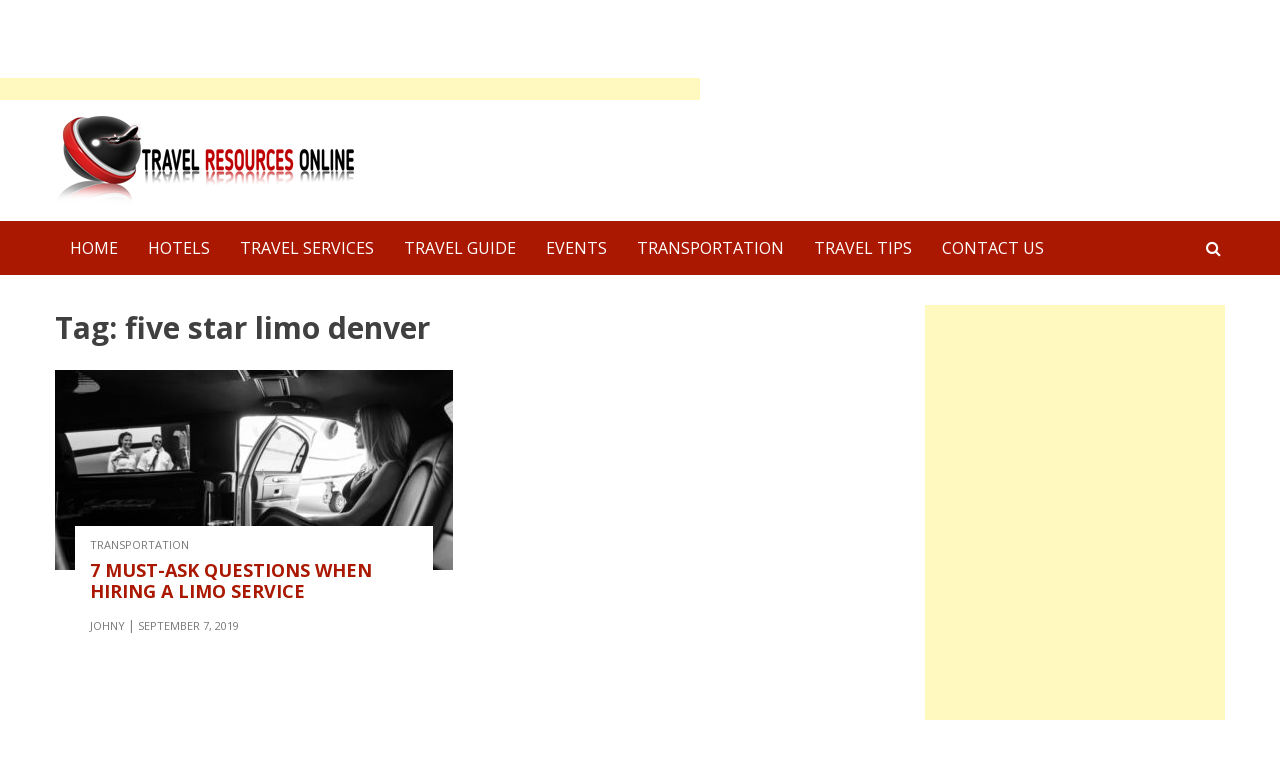

--- FILE ---
content_type: text/html; charset=UTF-8
request_url: https://travelresourcesonline.com/tag/five-star-limo-denver/
body_size: 14542
content:
<!DOCTYPE html>
<html lang="en-US">
<head>
<script async src="//pagead2.googlesyndication.com/pagead/js/adsbygoogle.js"></script>
<script>
  (adsbygoogle = window.adsbygoogle || []).push({
    google_ad_client: "ca-pub-5929615388048326",
    enable_page_level_ads: true
  });
</script>
<meta charset="UTF-8">
<meta name="viewport" content="width=device-width, initial-scale=1">
<link rel="profile" href="https://gmpg.org/xfn/11">
<link rel="pingback" href="https://travelresourcesonline.com/xmlrpc.php">
<meta name='robots' content='index, follow, max-image-preview:large, max-snippet:-1, max-video-preview:-1' />
	<style>img:is([sizes="auto" i], [sizes^="auto," i]) { contain-intrinsic-size: 3000px 1500px }</style>
	
	<!-- This site is optimized with the Yoast SEO plugin v26.7 - https://yoast.com/wordpress/plugins/seo/ -->
	<title>five star limo denver Archives - Travel Resources Online</title>
	<link rel="canonical" href="https://travelresourcesonline.com/tag/five-star-limo-denver/" />
	<meta property="og:locale" content="en_US" />
	<meta property="og:type" content="article" />
	<meta property="og:title" content="five star limo denver Archives - Travel Resources Online" />
	<meta property="og:url" content="https://travelresourcesonline.com/tag/five-star-limo-denver/" />
	<meta property="og:site_name" content="Travel Resources Online" />
	<meta name="twitter:card" content="summary_large_image" />
	<script type="application/ld+json" class="yoast-schema-graph">{"@context":"https://schema.org","@graph":[{"@type":"CollectionPage","@id":"https://travelresourcesonline.com/tag/five-star-limo-denver/","url":"https://travelresourcesonline.com/tag/five-star-limo-denver/","name":"five star limo denver Archives - Travel Resources Online","isPartOf":{"@id":"https://travelresourcesonline.com/#website"},"primaryImageOfPage":{"@id":"https://travelresourcesonline.com/tag/five-star-limo-denver/#primaryimage"},"image":{"@id":"https://travelresourcesonline.com/tag/five-star-limo-denver/#primaryimage"},"thumbnailUrl":"https://travelresourcesonline.com/wp-content/uploads/2019/09/Denver-Limo-Service.jpg","breadcrumb":{"@id":"https://travelresourcesonline.com/tag/five-star-limo-denver/#breadcrumb"},"inLanguage":"en-US"},{"@type":"ImageObject","inLanguage":"en-US","@id":"https://travelresourcesonline.com/tag/five-star-limo-denver/#primaryimage","url":"https://travelresourcesonline.com/wp-content/uploads/2019/09/Denver-Limo-Service.jpg","contentUrl":"https://travelresourcesonline.com/wp-content/uploads/2019/09/Denver-Limo-Service.jpg","width":1024,"height":683},{"@type":"BreadcrumbList","@id":"https://travelresourcesonline.com/tag/five-star-limo-denver/#breadcrumb","itemListElement":[{"@type":"ListItem","position":1,"name":"Home","item":"https://travelresourcesonline.com/"},{"@type":"ListItem","position":2,"name":"five star limo denver"}]},{"@type":"WebSite","@id":"https://travelresourcesonline.com/#website","url":"https://travelresourcesonline.com/","name":"Travel Resources Online","description":"Get Travel Services, Guides &amp; Tips","publisher":{"@id":"https://travelresourcesonline.com/#organization"},"potentialAction":[{"@type":"SearchAction","target":{"@type":"EntryPoint","urlTemplate":"https://travelresourcesonline.com/?s={search_term_string}"},"query-input":{"@type":"PropertyValueSpecification","valueRequired":true,"valueName":"search_term_string"}}],"inLanguage":"en-US"},{"@type":"Organization","@id":"https://travelresourcesonline.com/#organization","name":"Travel Resources Online","url":"https://travelresourcesonline.com/","logo":{"@type":"ImageObject","inLanguage":"en-US","@id":"https://travelresourcesonline.com/#/schema/logo/image/","url":"https://travelresourcesonline.com/wp-content/uploads/2017/11/TravelResourceOnile-Logo-1.png","contentUrl":"https://travelresourcesonline.com/wp-content/uploads/2017/11/TravelResourceOnile-Logo-1.png","width":300,"height":90,"caption":"Travel Resources Online"},"image":{"@id":"https://travelresourcesonline.com/#/schema/logo/image/"}}]}</script>
	<!-- / Yoast SEO plugin. -->


<link rel='dns-prefetch' href='//fonts.googleapis.com' />
<link rel="alternate" type="application/rss+xml" title="Travel Resources Online &raquo; Feed" href="https://travelresourcesonline.com/feed/" />
<link rel="alternate" type="application/rss+xml" title="Travel Resources Online &raquo; Comments Feed" href="https://travelresourcesonline.com/comments/feed/" />
<link rel="alternate" type="application/rss+xml" title="Travel Resources Online &raquo; five star limo denver Tag Feed" href="https://travelresourcesonline.com/tag/five-star-limo-denver/feed/" />
<script type="text/javascript">
/* <![CDATA[ */
window._wpemojiSettings = {"baseUrl":"https:\/\/s.w.org\/images\/core\/emoji\/16.0.1\/72x72\/","ext":".png","svgUrl":"https:\/\/s.w.org\/images\/core\/emoji\/16.0.1\/svg\/","svgExt":".svg","source":{"concatemoji":"https:\/\/travelresourcesonline.com\/wp-includes\/js\/wp-emoji-release.min.js?ver=6.8.3"}};
/*! This file is auto-generated */
!function(s,n){var o,i,e;function c(e){try{var t={supportTests:e,timestamp:(new Date).valueOf()};sessionStorage.setItem(o,JSON.stringify(t))}catch(e){}}function p(e,t,n){e.clearRect(0,0,e.canvas.width,e.canvas.height),e.fillText(t,0,0);var t=new Uint32Array(e.getImageData(0,0,e.canvas.width,e.canvas.height).data),a=(e.clearRect(0,0,e.canvas.width,e.canvas.height),e.fillText(n,0,0),new Uint32Array(e.getImageData(0,0,e.canvas.width,e.canvas.height).data));return t.every(function(e,t){return e===a[t]})}function u(e,t){e.clearRect(0,0,e.canvas.width,e.canvas.height),e.fillText(t,0,0);for(var n=e.getImageData(16,16,1,1),a=0;a<n.data.length;a++)if(0!==n.data[a])return!1;return!0}function f(e,t,n,a){switch(t){case"flag":return n(e,"\ud83c\udff3\ufe0f\u200d\u26a7\ufe0f","\ud83c\udff3\ufe0f\u200b\u26a7\ufe0f")?!1:!n(e,"\ud83c\udde8\ud83c\uddf6","\ud83c\udde8\u200b\ud83c\uddf6")&&!n(e,"\ud83c\udff4\udb40\udc67\udb40\udc62\udb40\udc65\udb40\udc6e\udb40\udc67\udb40\udc7f","\ud83c\udff4\u200b\udb40\udc67\u200b\udb40\udc62\u200b\udb40\udc65\u200b\udb40\udc6e\u200b\udb40\udc67\u200b\udb40\udc7f");case"emoji":return!a(e,"\ud83e\udedf")}return!1}function g(e,t,n,a){var r="undefined"!=typeof WorkerGlobalScope&&self instanceof WorkerGlobalScope?new OffscreenCanvas(300,150):s.createElement("canvas"),o=r.getContext("2d",{willReadFrequently:!0}),i=(o.textBaseline="top",o.font="600 32px Arial",{});return e.forEach(function(e){i[e]=t(o,e,n,a)}),i}function t(e){var t=s.createElement("script");t.src=e,t.defer=!0,s.head.appendChild(t)}"undefined"!=typeof Promise&&(o="wpEmojiSettingsSupports",i=["flag","emoji"],n.supports={everything:!0,everythingExceptFlag:!0},e=new Promise(function(e){s.addEventListener("DOMContentLoaded",e,{once:!0})}),new Promise(function(t){var n=function(){try{var e=JSON.parse(sessionStorage.getItem(o));if("object"==typeof e&&"number"==typeof e.timestamp&&(new Date).valueOf()<e.timestamp+604800&&"object"==typeof e.supportTests)return e.supportTests}catch(e){}return null}();if(!n){if("undefined"!=typeof Worker&&"undefined"!=typeof OffscreenCanvas&&"undefined"!=typeof URL&&URL.createObjectURL&&"undefined"!=typeof Blob)try{var e="postMessage("+g.toString()+"("+[JSON.stringify(i),f.toString(),p.toString(),u.toString()].join(",")+"));",a=new Blob([e],{type:"text/javascript"}),r=new Worker(URL.createObjectURL(a),{name:"wpTestEmojiSupports"});return void(r.onmessage=function(e){c(n=e.data),r.terminate(),t(n)})}catch(e){}c(n=g(i,f,p,u))}t(n)}).then(function(e){for(var t in e)n.supports[t]=e[t],n.supports.everything=n.supports.everything&&n.supports[t],"flag"!==t&&(n.supports.everythingExceptFlag=n.supports.everythingExceptFlag&&n.supports[t]);n.supports.everythingExceptFlag=n.supports.everythingExceptFlag&&!n.supports.flag,n.DOMReady=!1,n.readyCallback=function(){n.DOMReady=!0}}).then(function(){return e}).then(function(){var e;n.supports.everything||(n.readyCallback(),(e=n.source||{}).concatemoji?t(e.concatemoji):e.wpemoji&&e.twemoji&&(t(e.twemoji),t(e.wpemoji)))}))}((window,document),window._wpemojiSettings);
/* ]]> */
</script>
<style id='wp-emoji-styles-inline-css' type='text/css'>

	img.wp-smiley, img.emoji {
		display: inline !important;
		border: none !important;
		box-shadow: none !important;
		height: 1em !important;
		width: 1em !important;
		margin: 0 0.07em !important;
		vertical-align: -0.1em !important;
		background: none !important;
		padding: 0 !important;
	}
</style>
<link rel='stylesheet' id='wp-block-library-css' href='https://travelresourcesonline.com/wp-includes/css/dist/block-library/style.min.css?ver=6.8.3' type='text/css' media='all' />
<style id='classic-theme-styles-inline-css' type='text/css'>
/*! This file is auto-generated */
.wp-block-button__link{color:#fff;background-color:#32373c;border-radius:9999px;box-shadow:none;text-decoration:none;padding:calc(.667em + 2px) calc(1.333em + 2px);font-size:1.125em}.wp-block-file__button{background:#32373c;color:#fff;text-decoration:none}
</style>
<style id='global-styles-inline-css' type='text/css'>
:root{--wp--preset--aspect-ratio--square: 1;--wp--preset--aspect-ratio--4-3: 4/3;--wp--preset--aspect-ratio--3-4: 3/4;--wp--preset--aspect-ratio--3-2: 3/2;--wp--preset--aspect-ratio--2-3: 2/3;--wp--preset--aspect-ratio--16-9: 16/9;--wp--preset--aspect-ratio--9-16: 9/16;--wp--preset--color--black: #000000;--wp--preset--color--cyan-bluish-gray: #abb8c3;--wp--preset--color--white: #ffffff;--wp--preset--color--pale-pink: #f78da7;--wp--preset--color--vivid-red: #cf2e2e;--wp--preset--color--luminous-vivid-orange: #ff6900;--wp--preset--color--luminous-vivid-amber: #fcb900;--wp--preset--color--light-green-cyan: #7bdcb5;--wp--preset--color--vivid-green-cyan: #00d084;--wp--preset--color--pale-cyan-blue: #8ed1fc;--wp--preset--color--vivid-cyan-blue: #0693e3;--wp--preset--color--vivid-purple: #9b51e0;--wp--preset--gradient--vivid-cyan-blue-to-vivid-purple: linear-gradient(135deg,rgba(6,147,227,1) 0%,rgb(155,81,224) 100%);--wp--preset--gradient--light-green-cyan-to-vivid-green-cyan: linear-gradient(135deg,rgb(122,220,180) 0%,rgb(0,208,130) 100%);--wp--preset--gradient--luminous-vivid-amber-to-luminous-vivid-orange: linear-gradient(135deg,rgba(252,185,0,1) 0%,rgba(255,105,0,1) 100%);--wp--preset--gradient--luminous-vivid-orange-to-vivid-red: linear-gradient(135deg,rgba(255,105,0,1) 0%,rgb(207,46,46) 100%);--wp--preset--gradient--very-light-gray-to-cyan-bluish-gray: linear-gradient(135deg,rgb(238,238,238) 0%,rgb(169,184,195) 100%);--wp--preset--gradient--cool-to-warm-spectrum: linear-gradient(135deg,rgb(74,234,220) 0%,rgb(151,120,209) 20%,rgb(207,42,186) 40%,rgb(238,44,130) 60%,rgb(251,105,98) 80%,rgb(254,248,76) 100%);--wp--preset--gradient--blush-light-purple: linear-gradient(135deg,rgb(255,206,236) 0%,rgb(152,150,240) 100%);--wp--preset--gradient--blush-bordeaux: linear-gradient(135deg,rgb(254,205,165) 0%,rgb(254,45,45) 50%,rgb(107,0,62) 100%);--wp--preset--gradient--luminous-dusk: linear-gradient(135deg,rgb(255,203,112) 0%,rgb(199,81,192) 50%,rgb(65,88,208) 100%);--wp--preset--gradient--pale-ocean: linear-gradient(135deg,rgb(255,245,203) 0%,rgb(182,227,212) 50%,rgb(51,167,181) 100%);--wp--preset--gradient--electric-grass: linear-gradient(135deg,rgb(202,248,128) 0%,rgb(113,206,126) 100%);--wp--preset--gradient--midnight: linear-gradient(135deg,rgb(2,3,129) 0%,rgb(40,116,252) 100%);--wp--preset--font-size--small: 13px;--wp--preset--font-size--medium: 20px;--wp--preset--font-size--large: 36px;--wp--preset--font-size--x-large: 42px;--wp--preset--spacing--20: 0.44rem;--wp--preset--spacing--30: 0.67rem;--wp--preset--spacing--40: 1rem;--wp--preset--spacing--50: 1.5rem;--wp--preset--spacing--60: 2.25rem;--wp--preset--spacing--70: 3.38rem;--wp--preset--spacing--80: 5.06rem;--wp--preset--shadow--natural: 6px 6px 9px rgba(0, 0, 0, 0.2);--wp--preset--shadow--deep: 12px 12px 50px rgba(0, 0, 0, 0.4);--wp--preset--shadow--sharp: 6px 6px 0px rgba(0, 0, 0, 0.2);--wp--preset--shadow--outlined: 6px 6px 0px -3px rgba(255, 255, 255, 1), 6px 6px rgba(0, 0, 0, 1);--wp--preset--shadow--crisp: 6px 6px 0px rgba(0, 0, 0, 1);}:where(.is-layout-flex){gap: 0.5em;}:where(.is-layout-grid){gap: 0.5em;}body .is-layout-flex{display: flex;}.is-layout-flex{flex-wrap: wrap;align-items: center;}.is-layout-flex > :is(*, div){margin: 0;}body .is-layout-grid{display: grid;}.is-layout-grid > :is(*, div){margin: 0;}:where(.wp-block-columns.is-layout-flex){gap: 2em;}:where(.wp-block-columns.is-layout-grid){gap: 2em;}:where(.wp-block-post-template.is-layout-flex){gap: 1.25em;}:where(.wp-block-post-template.is-layout-grid){gap: 1.25em;}.has-black-color{color: var(--wp--preset--color--black) !important;}.has-cyan-bluish-gray-color{color: var(--wp--preset--color--cyan-bluish-gray) !important;}.has-white-color{color: var(--wp--preset--color--white) !important;}.has-pale-pink-color{color: var(--wp--preset--color--pale-pink) !important;}.has-vivid-red-color{color: var(--wp--preset--color--vivid-red) !important;}.has-luminous-vivid-orange-color{color: var(--wp--preset--color--luminous-vivid-orange) !important;}.has-luminous-vivid-amber-color{color: var(--wp--preset--color--luminous-vivid-amber) !important;}.has-light-green-cyan-color{color: var(--wp--preset--color--light-green-cyan) !important;}.has-vivid-green-cyan-color{color: var(--wp--preset--color--vivid-green-cyan) !important;}.has-pale-cyan-blue-color{color: var(--wp--preset--color--pale-cyan-blue) !important;}.has-vivid-cyan-blue-color{color: var(--wp--preset--color--vivid-cyan-blue) !important;}.has-vivid-purple-color{color: var(--wp--preset--color--vivid-purple) !important;}.has-black-background-color{background-color: var(--wp--preset--color--black) !important;}.has-cyan-bluish-gray-background-color{background-color: var(--wp--preset--color--cyan-bluish-gray) !important;}.has-white-background-color{background-color: var(--wp--preset--color--white) !important;}.has-pale-pink-background-color{background-color: var(--wp--preset--color--pale-pink) !important;}.has-vivid-red-background-color{background-color: var(--wp--preset--color--vivid-red) !important;}.has-luminous-vivid-orange-background-color{background-color: var(--wp--preset--color--luminous-vivid-orange) !important;}.has-luminous-vivid-amber-background-color{background-color: var(--wp--preset--color--luminous-vivid-amber) !important;}.has-light-green-cyan-background-color{background-color: var(--wp--preset--color--light-green-cyan) !important;}.has-vivid-green-cyan-background-color{background-color: var(--wp--preset--color--vivid-green-cyan) !important;}.has-pale-cyan-blue-background-color{background-color: var(--wp--preset--color--pale-cyan-blue) !important;}.has-vivid-cyan-blue-background-color{background-color: var(--wp--preset--color--vivid-cyan-blue) !important;}.has-vivid-purple-background-color{background-color: var(--wp--preset--color--vivid-purple) !important;}.has-black-border-color{border-color: var(--wp--preset--color--black) !important;}.has-cyan-bluish-gray-border-color{border-color: var(--wp--preset--color--cyan-bluish-gray) !important;}.has-white-border-color{border-color: var(--wp--preset--color--white) !important;}.has-pale-pink-border-color{border-color: var(--wp--preset--color--pale-pink) !important;}.has-vivid-red-border-color{border-color: var(--wp--preset--color--vivid-red) !important;}.has-luminous-vivid-orange-border-color{border-color: var(--wp--preset--color--luminous-vivid-orange) !important;}.has-luminous-vivid-amber-border-color{border-color: var(--wp--preset--color--luminous-vivid-amber) !important;}.has-light-green-cyan-border-color{border-color: var(--wp--preset--color--light-green-cyan) !important;}.has-vivid-green-cyan-border-color{border-color: var(--wp--preset--color--vivid-green-cyan) !important;}.has-pale-cyan-blue-border-color{border-color: var(--wp--preset--color--pale-cyan-blue) !important;}.has-vivid-cyan-blue-border-color{border-color: var(--wp--preset--color--vivid-cyan-blue) !important;}.has-vivid-purple-border-color{border-color: var(--wp--preset--color--vivid-purple) !important;}.has-vivid-cyan-blue-to-vivid-purple-gradient-background{background: var(--wp--preset--gradient--vivid-cyan-blue-to-vivid-purple) !important;}.has-light-green-cyan-to-vivid-green-cyan-gradient-background{background: var(--wp--preset--gradient--light-green-cyan-to-vivid-green-cyan) !important;}.has-luminous-vivid-amber-to-luminous-vivid-orange-gradient-background{background: var(--wp--preset--gradient--luminous-vivid-amber-to-luminous-vivid-orange) !important;}.has-luminous-vivid-orange-to-vivid-red-gradient-background{background: var(--wp--preset--gradient--luminous-vivid-orange-to-vivid-red) !important;}.has-very-light-gray-to-cyan-bluish-gray-gradient-background{background: var(--wp--preset--gradient--very-light-gray-to-cyan-bluish-gray) !important;}.has-cool-to-warm-spectrum-gradient-background{background: var(--wp--preset--gradient--cool-to-warm-spectrum) !important;}.has-blush-light-purple-gradient-background{background: var(--wp--preset--gradient--blush-light-purple) !important;}.has-blush-bordeaux-gradient-background{background: var(--wp--preset--gradient--blush-bordeaux) !important;}.has-luminous-dusk-gradient-background{background: var(--wp--preset--gradient--luminous-dusk) !important;}.has-pale-ocean-gradient-background{background: var(--wp--preset--gradient--pale-ocean) !important;}.has-electric-grass-gradient-background{background: var(--wp--preset--gradient--electric-grass) !important;}.has-midnight-gradient-background{background: var(--wp--preset--gradient--midnight) !important;}.has-small-font-size{font-size: var(--wp--preset--font-size--small) !important;}.has-medium-font-size{font-size: var(--wp--preset--font-size--medium) !important;}.has-large-font-size{font-size: var(--wp--preset--font-size--large) !important;}.has-x-large-font-size{font-size: var(--wp--preset--font-size--x-large) !important;}
:where(.wp-block-post-template.is-layout-flex){gap: 1.25em;}:where(.wp-block-post-template.is-layout-grid){gap: 1.25em;}
:where(.wp-block-columns.is-layout-flex){gap: 2em;}:where(.wp-block-columns.is-layout-grid){gap: 2em;}
:root :where(.wp-block-pullquote){font-size: 1.5em;line-height: 1.6;}
</style>
<link rel='stylesheet' id='pingraphy-google-font-style-css' href='//fonts.googleapis.com/css?family=Open+Sans%3A400%2C300%2C700%2C600%2C400italic%2C700italic&#038;ver=6.8.3' type='text/css' media='all' />
<link rel='stylesheet' id='font-awesome-css' href='https://travelresourcesonline.com/wp-content/themes/viralblog-lite/css/font-awesome.min.css?ver=6.8.3' type='text/css' media='all' />
<link rel='stylesheet' id='viralblog-lite-style-css' href='https://travelresourcesonline.com/wp-content/themes/viralblog-lite/style.css?ver=6.8.3' type='text/css' media='all' />
<style id='akismet-widget-style-inline-css' type='text/css'>

			.a-stats {
				--akismet-color-mid-green: #357b49;
				--akismet-color-white: #fff;
				--akismet-color-light-grey: #f6f7f7;

				max-width: 350px;
				width: auto;
			}

			.a-stats * {
				all: unset;
				box-sizing: border-box;
			}

			.a-stats strong {
				font-weight: 600;
			}

			.a-stats a.a-stats__link,
			.a-stats a.a-stats__link:visited,
			.a-stats a.a-stats__link:active {
				background: var(--akismet-color-mid-green);
				border: none;
				box-shadow: none;
				border-radius: 8px;
				color: var(--akismet-color-white);
				cursor: pointer;
				display: block;
				font-family: -apple-system, BlinkMacSystemFont, 'Segoe UI', 'Roboto', 'Oxygen-Sans', 'Ubuntu', 'Cantarell', 'Helvetica Neue', sans-serif;
				font-weight: 500;
				padding: 12px;
				text-align: center;
				text-decoration: none;
				transition: all 0.2s ease;
			}

			/* Extra specificity to deal with TwentyTwentyOne focus style */
			.widget .a-stats a.a-stats__link:focus {
				background: var(--akismet-color-mid-green);
				color: var(--akismet-color-white);
				text-decoration: none;
			}

			.a-stats a.a-stats__link:hover {
				filter: brightness(110%);
				box-shadow: 0 4px 12px rgba(0, 0, 0, 0.06), 0 0 2px rgba(0, 0, 0, 0.16);
			}

			.a-stats .count {
				color: var(--akismet-color-white);
				display: block;
				font-size: 1.5em;
				line-height: 1.4;
				padding: 0 13px;
				white-space: nowrap;
			}
		
</style>
<script type="text/javascript" src="https://travelresourcesonline.com/wp-includes/js/jquery/jquery.min.js?ver=3.7.1" id="jquery-core-js"></script>
<script type="text/javascript" src="https://travelresourcesonline.com/wp-includes/js/jquery/jquery-migrate.min.js?ver=3.4.1" id="jquery-migrate-js"></script>
<script type="text/javascript" id="jquery-js-after">
/* <![CDATA[ */
jQuery(document).ready(function() {
	jQuery(".3ce04253ea6190cce0a44f6a72894bf8").click(function() {
		jQuery.post(
			"https://travelresourcesonline.com/wp-admin/admin-ajax.php", {
				"action": "quick_adsense_onpost_ad_click",
				"quick_adsense_onpost_ad_index": jQuery(this).attr("data-index"),
				"quick_adsense_nonce": "59f86ddf95",
			}, function(response) { }
		);
	});
});
/* ]]> */
</script>
<script type="text/javascript" src="https://travelresourcesonline.com/wp-content/themes/viralblog-lite/js/skip-link-focus-fix.js?ver=1" id="viralblog-lite-skip-link-focus-fix-js"></script>
<link rel="https://api.w.org/" href="https://travelresourcesonline.com/wp-json/" /><link rel="alternate" title="JSON" type="application/json" href="https://travelresourcesonline.com/wp-json/wp/v2/tags/284" /><link rel="EditURI" type="application/rsd+xml" title="RSD" href="https://travelresourcesonline.com/xmlrpc.php?rsd" />
<meta name="generator" content="WordPress 6.8.3" />
<script data-ad-client="ca-pub-4291463155675874" async src="https://pagead2.googlesyndication.com/pagead/js/adsbygoogle.js"></script><script async src="https://pagead2.googlesyndication.com/pagead/js/adsbygoogle.js"></script>
<!-- new add edu -->
<ins class="adsbygoogle" style="width:700px;height:95px" data-ad-client="ca-pub-4291463155675874" data-ad-slot="2390624737"></ins>
<script>
     (adsbygoogle = window.adsbygoogle || []).push({});
</script><style type="text/css">.recentcomments a{display:inline !important;padding:0 !important;margin:0 !important;}</style><link rel="icon" href="https://travelresourcesonline.com/wp-content/uploads/2017/11/cropped-Travel-Resources-Online-icon-32x32.png" sizes="32x32" />
<link rel="icon" href="https://travelresourcesonline.com/wp-content/uploads/2017/11/cropped-Travel-Resources-Online-icon-192x192.png" sizes="192x192" />
<link rel="apple-touch-icon" href="https://travelresourcesonline.com/wp-content/uploads/2017/11/cropped-Travel-Resources-Online-icon-180x180.png" />
<meta name="msapplication-TileImage" content="https://travelresourcesonline.com/wp-content/uploads/2017/11/cropped-Travel-Resources-Online-icon-270x270.png" />
</head>


<body class="archive tag tag-five-star-limo-denver tag-284 wp-custom-logo wp-theme-viralblog-lite" itemscope="itemscope" itemtype="http://schema.org/WebPage">

<div id="page" class="hfeed site">
	<a class="skip-link screen-reader-text" href="#content">Skip to content</a>

	<header id="masthead" class="site-header" role="banner" itemscope="itemscope" itemtype="http://schema.org/WPHeader" role="banner">
		
		
		<div class="header-inner">
			<div class="inner clearfix">
				<div class="site-branding">
					<div class="logo">
													
									<h2 class="site-title logo" itemprop="headline">
						<a href="https://travelresourcesonline.com/" class="custom-logo-link" rel="home"><img width="300" height="90" src="https://travelresourcesonline.com/wp-content/uploads/2017/11/TravelResourceOnile-Logo-1.png" class="custom-logo" alt="Travel Resources Online" decoding="async" /></a>					</h2>
														</div>
				</div><!-- .site-branding -->
											</div>
			<div  class="menu-wraper">
				
				<div class="main-nav">
					<div class="inner clearfix">
						<a class="mobile-only toggle-mobile-menu" href="#" title="Main Navigation"><i class="fa fa-bars"></i></a>
						<nav id="site-navigation" class="main-navigation" role="navigation" itemscope="itemscope" itemtype="http://schema.org/SiteNavigationElement">
							<ul id="menu-main-menu" class="menu clearfix"><li id="menu-item-32" class="menu-item menu-item-type-custom menu-item-object-custom menu-item-home menu-item-32"><a href="http://travelresourcesonline.com/">Home</a></li>
<li id="menu-item-75" class="menu-item menu-item-type-taxonomy menu-item-object-category menu-item-75"><a href="https://travelresourcesonline.com/category/hotels/">Hotels</a></li>
<li id="menu-item-76" class="menu-item menu-item-type-taxonomy menu-item-object-category menu-item-76"><a href="https://travelresourcesonline.com/category/travel-services/">Travel Services</a></li>
<li id="menu-item-77" class="menu-item menu-item-type-taxonomy menu-item-object-category menu-item-77"><a href="https://travelresourcesonline.com/category/travel-guide/">Travel Guide</a></li>
<li id="menu-item-78" class="menu-item menu-item-type-taxonomy menu-item-object-category menu-item-78"><a href="https://travelresourcesonline.com/category/events/">Events</a></li>
<li id="menu-item-79" class="menu-item menu-item-type-taxonomy menu-item-object-category menu-item-79"><a href="https://travelresourcesonline.com/category/transportation/">Transportation</a></li>
<li id="menu-item-80" class="menu-item menu-item-type-taxonomy menu-item-object-category menu-item-80"><a href="https://travelresourcesonline.com/category/travel-tips/">Travel Tips</a></li>
<li id="menu-item-95" class="menu-item menu-item-type-post_type menu-item-object-page menu-item-95"><a href="https://travelresourcesonline.com/contact-us/">Contact Us</a></li>
</ul>						</nav><!-- #site-navigation -->
						
						<span class="btn-search"><i class="fa fa-search">&nbsp;</i></span>
						
					</div>
				</div>
				
				<div class="search-wraper">
					<div class="inner clearfix">
						<div class="search-box cleafix">
							<form role="search" method="get" class="search-form" action="https://travelresourcesonline.com/">
				<label>
					<span class="screen-reader-text">Search for:</span>
					<input type="search" class="search-field" placeholder="Search &hellip;" value="" name="s" />
				</label>
				<input type="submit" class="search-submit" value="Search" />
			</form>						</div>
					</div>
				</div>
				
			</div>
			<div id="catcher"></div>
		</div>
	</header><!-- #masthead -->
	
		<div id="content" class="site-content sidebar-right">
		<div class="inner clearfix grid-style">


	<div id="primary" class="content-area">
		<main id="main" class="site-main" role="main">
			
						<header class="page-header">
				<h1 class="page-title">Tag: <span>five star limo denver</span></h1>			</header><!-- .page-header -->
			<div class="post-container clearfix">
								
					<article id="post-343" class="post-item-grid clearfix post-343 post type-post status-publish format-standard has-post-thumbnail hentry category-transportation tag-303-limo-denver tag-best-limo-service-in-denver tag-denver-limo-service-co tag-denver-limousine-company-llc tag-eagle-limousine-denver tag-five-star-limo-denver tag-hummer-limo-denver tag-limo-rental-denver tag-limo-renting tag-limo-service-near-me tag-limo-service-westminster-co tag-limo-services-aurora-co tag-limousine-services tag-pink-limo-denver tag-red-rocks-limo tag-sunset-limo tag-sunset-limousines-denver tag-top-rated-limo-service-denver tag-wedding-limos-denver" itemscope="itemscope" itemtype="http://schema.org/BlogPosting" itemprop="blogPost">
	<div class="thumbnail">
		<a href="https://travelresourcesonline.com/7-must-ask-questions-when-hiring-a-limo-service/" rel="bookmark">
					<img width="398" height="200" src="https://travelresourcesonline.com/wp-content/uploads/2019/09/Denver-Limo-Service-398x200.jpg" class="attachment-viralblog-lite-grid-thumbnails size-viralblog-lite-grid-thumbnails wp-post-image" alt="" decoding="async" fetchpriority="high" />				</a>
	</div>
	<header class="entry-header">
		
					<div class="entry-meta-cat"><span class="cat-links"><a href="https://travelresourcesonline.com/category/transportation/" rel="category tag">Transportation</a>&nbsp;</span></div><!-- .entry-meta -->				
		<h2 class="entry-title" itemprop="headline"><a href="https://travelresourcesonline.com/7-must-ask-questions-when-hiring-a-limo-service/" rel="bookmark">7 MUST-ASK QUESTIONS WHEN HIRING A LIMO SERVICE</a></h2>
		
					<div class="entry-meta"><div class="bio-avatar hide"><img alt='' src='https://secure.gravatar.com/avatar/9c06034889260cdeb0cde429201573283080b241a297a71261cfa46860b7b949?s=50&#038;d=mm&#038;r=g' srcset='https://secure.gravatar.com/avatar/9c06034889260cdeb0cde429201573283080b241a297a71261cfa46860b7b949?s=100&#038;d=mm&#038;r=g 2x' class='avatar avatar-50 photo' height='50' width='50' decoding='async'/></div><div class="meta-wrap"><span class="byline"><span class="hide">By&nbsp;</span><span class="author vcard" itemprop="name"><a itemscope="itemscope" itemtype="http://schema.org/Person" itemprop="author" class="url fn n" href="https://travelresourcesonline.com/author/johny/">Johny</a></span></span><span class="posted-on"> <span class="hide">On&nbsp;</span><a href="https://travelresourcesonline.com/7-must-ask-questions-when-hiring-a-limo-service/" rel="bookmark"><time class="meta entry-date published updated" datetime="2019-09-07T10:34:15+00:00" itemprop="datePublished">September 7, 2019</time></a></span></div></div><!-- .entry-meta -->			</header><!-- .entry-header -->
</article><!-- #post-## -->

							</div>
			
						
		</main><!-- #main -->
	</div><!-- #primary -->


<div id="secondary" class="widget-area sright" role="complementary" itemtype="http://schema.org/WPSideBar" itemscope="itemscope">
		<aside id="custom_html-2" class="widget_text widget widget_custom_html"><div class="textwidget custom-html-widget"><script async src="https://pagead2.googlesyndication.com/pagead/js/adsbygoogle.js"></script>
<!-- responsive sidebar -->
<ins class="adsbygoogle"
     style="display:block"
     data-ad-client="ca-pub-4291463155675874"
     data-ad-slot="2007481354"
     data-ad-format="auto"
     data-full-width-responsive="true"></ins>
<script>
     (adsbygoogle = window.adsbygoogle || []).push({});
</script></div></aside><aside id="calendar-3" class="widget widget_calendar"><h2 class="widget-title">Calender</h2><div id="calendar_wrap" class="calendar_wrap"><table id="wp-calendar" class="wp-calendar-table">
	<caption>January 2026</caption>
	<thead>
	<tr>
		<th scope="col" aria-label="Monday">M</th>
		<th scope="col" aria-label="Tuesday">T</th>
		<th scope="col" aria-label="Wednesday">W</th>
		<th scope="col" aria-label="Thursday">T</th>
		<th scope="col" aria-label="Friday">F</th>
		<th scope="col" aria-label="Saturday">S</th>
		<th scope="col" aria-label="Sunday">S</th>
	</tr>
	</thead>
	<tbody>
	<tr>
		<td colspan="3" class="pad">&nbsp;</td><td><a href="https://travelresourcesonline.com/2026/01/01/" aria-label="Posts published on January 1, 2026">1</a></td><td>2</td><td><a href="https://travelresourcesonline.com/2026/01/03/" aria-label="Posts published on January 3, 2026">3</a></td><td><a href="https://travelresourcesonline.com/2026/01/04/" aria-label="Posts published on January 4, 2026">4</a></td>
	</tr>
	<tr>
		<td>5</td><td><a href="https://travelresourcesonline.com/2026/01/06/" aria-label="Posts published on January 6, 2026">6</a></td><td><a href="https://travelresourcesonline.com/2026/01/07/" aria-label="Posts published on January 7, 2026">7</a></td><td><a href="https://travelresourcesonline.com/2026/01/08/" aria-label="Posts published on January 8, 2026">8</a></td><td>9</td><td><a href="https://travelresourcesonline.com/2026/01/10/" aria-label="Posts published on January 10, 2026">10</a></td><td><a href="https://travelresourcesonline.com/2026/01/11/" aria-label="Posts published on January 11, 2026">11</a></td>
	</tr>
	<tr>
		<td><a href="https://travelresourcesonline.com/2026/01/12/" aria-label="Posts published on January 12, 2026">12</a></td><td><a href="https://travelresourcesonline.com/2026/01/13/" aria-label="Posts published on January 13, 2026">13</a></td><td><a href="https://travelresourcesonline.com/2026/01/14/" aria-label="Posts published on January 14, 2026">14</a></td><td><a href="https://travelresourcesonline.com/2026/01/15/" aria-label="Posts published on January 15, 2026">15</a></td><td>16</td><td id="today"><a href="https://travelresourcesonline.com/2026/01/17/" aria-label="Posts published on January 17, 2026">17</a></td><td>18</td>
	</tr>
	<tr>
		<td>19</td><td>20</td><td>21</td><td>22</td><td>23</td><td>24</td><td>25</td>
	</tr>
	<tr>
		<td>26</td><td>27</td><td>28</td><td>29</td><td>30</td><td>31</td>
		<td class="pad" colspan="1">&nbsp;</td>
	</tr>
	</tbody>
	</table><nav aria-label="Previous and next months" class="wp-calendar-nav">
		<span class="wp-calendar-nav-prev"><a href="https://travelresourcesonline.com/2025/12/">&laquo; Dec</a></span>
		<span class="pad">&nbsp;</span>
		<span class="wp-calendar-nav-next">&nbsp;</span>
	</nav></div></aside>
		<aside id="recent-posts-2" class="widget widget_recent_entries">
		<h2 class="widget-title">Recent Posts</h2>
		<ul>
											<li>
					<a href="https://travelresourcesonline.com/slot-machines-from-simple-reels-to-digital-entertainment/">Slot Machines: From Simple Reels to Digital Entertainment</a>
									</li>
											<li>
					<a href="https://travelresourcesonline.com/slot-games-the-thrilling-world-of-spinning-reels-2/">Slot Games: The Thrilling World of Spinning Reels</a>
									</li>
											<li>
					<a href="https://travelresourcesonline.com/slot-games-a-journey-through-chance-technology-and-entertainment/">Slot Games: A Journey Through Chance, Technology, and Entertainment</a>
									</li>
											<li>
					<a href="https://travelresourcesonline.com/the-enduring-appeal-of-slot-games-in-the-digital-age/">The Enduring Appeal of Slot Games in the Digital Age</a>
									</li>
											<li>
					<a href="https://travelresourcesonline.com/slot-games-the-thrill-of-chance-and-innovation/">Slot Games: The Thrill of Chance and Innovation</a>
									</li>
					</ul>

		</aside><aside id="text-5" class="widget widget_text"><h2 class="widget-title">About Us</h2>			<div class="textwidget"><p><span style="font-weight: 400;">It is not possible for everyone to travel to go on vacations because it is not possible for everyone to afford travelling at expensive places. People also have to get room where they are enjoying their vacations and people have to pay much money when they need hotel at the moment. Sometime rooms are not available so people have to face more problems. So people who didn’t want to face these types of difficulties have to contact us. We provide very competitive pricing packages to our customers. </span></p>
</div>
		</aside><aside id="block-2" class="widget widget_block"><a href="https://www.knewwhen.com/">Live Draw Singapore Pools</a>
<br><a href="https://amcberkshire.org/">slot online</a>
<br><a href="https://stucoston.com/">kapuas88</a>
<br><a href="https://baccarat8888.com/">บาคาร่า</a>
<br><a href="https://biconet.bet/">แทงบอล</a>
<br><a href="http://vincentlauzon.com/">Paito Warna Hk</a>
<br><a href="https://coursework.uma.ac.id">coursework</a>
<br><a href="https://chujie.co/">Pttogel</a>
<br><a href="https://www.myswilly.com/">KELUARAN HK</a>
<br><a href="https://modafiniltablet.com/">Link Akun Pro</a>
<br><a href="http://zebi.io/">Ole777</a>
<br><a href="https://www.blackmountainchocolate.com/">slot gacor</a>
<br><a href="https://assetdata.land/">House</a>
<br><a href="https://www.jtaer.com/">slot gacor</a> 
<br><a href="https://www.blackstoneva.com">slot</a>  

<br>	<a href="https://covercompared.com/">slot gacor hari ini</a>
<br><a href="https://www.dzvid.com">Togel Oregon</a>
<br><a href="https://nashvilletnstore.com/">TOTO88</a>
<br>	<a href="https://www.roeblingtearoom.com/">togel 178</a>
<br>	<a href="https://www.pritchardautos.com/">IDN Poker</a>
<br><a href="https://winwin838max.org/">winwin838</a>
<br><a href="https://spenceronthego.com/">Toto88</a>
<br><a href="http://188.166.166.240/">mpo1221</a>
<br><a href="https://markpointe.com/">Daerahslot</a>
<br><a href="http://159.203.17.11/">7meter</a>
<br><a href="https://128.199.123.29/">kapuas88</a>
<br><a href="https://130.51.20.46">petirtoto</a>
<br><a href="https://megashart.com/betforward/">بتفوروارد</a>
<br><a href="https://suncoastautomation.com/">slot bonus</a>
<br><a href="https://130.51.21.28/">dprtoto</a>
<br><a href="https://107.152.44.214/">via4d</a>
<br>	<a href="https://167.99.200.102/">situs judi slot</a>
<br>	<a href="https://oscarfish.com/">link slot gacor</a>
<br><a href="https://152.42.160.29/">Rtp NENG4D</a>
<br>	<a href="https://www.outsapop.com/">situs togel online terpercaya</a>
<br><a href="https://www.recovermac.org">gudang138 login</a>
<br><br><a href="https://jdih.tubankab.go.id/assets/tiktok88-login/">Slot Tiktok88</a>
<br>	<a href="https://proalumno.es">academia oposiciones guardia civil</a>
<br><a href="https://152.42.160.169/">Daftar Sis4D</a>
<br><a href="https://178.128.21.0/">slot bet</a>
<br><a href="https://www.ajefrance.com/">sis4d togel</a>

<br><a href="https://159.65.3.1">kemonbet</a>
<br><a href="https://vacuumflowers.com/">Kangtoto login</a>
<br><a href="https://suda-thai.com/">toto88</a>
<br><a href="http://162.215.253.130/">bro138</a>
<br><a href="http://www.bingxfarsi.com">Buy big</a>
<br><a href="https://www.pogo88.com/">https://www.pogo88.com/</a>
<br><a href="https://monogate.shop/">teratai888</a>
<br>	<a href="https://www.royalgrandsharm.com/">situs naik138</a>	<br><a href="https://www.prayersfortheassassin.com/">NENG4D</a>	<br><a href="https://mixotekno.id/">Sis4d Login</a>
<br><a href="https://www.sultaniconwin1.com/">situs slot gacor</a>	<br><a href="https://ncoretech.com/">TotoSlot</a>	<br><a href="http://www.majesticea.com">forex robot</a>	<br><a href="http://www.pivlex.com">forex robot</a>	<br><a href="http://www.trendonex.com">forex robot</a>
<br><a href="https://www.prayersfortheassassin.com/">NENG4D SLOT</a>
<br><a href="https://rtpkantorbola2.lol/">kantor bola</a>	<br><a href="https://travelboat.net/">slot terbaik terpercaya</a>	<br><a href="https://pblpro.com/">Slot Gacor Hari Ini</a>
<br>	<a href="https://maxcareer.id/">daftar neng4d</a>	<br><a href="https://nooshlondon.com/">Slot Dana</a>	<br><a href="http://www.pivozon.com">forex robot</a>	<br><a href="http://www.litepips.com">forex robot</a>
<br><a href="https://www.prayersfortheassassin.com/">NENG4D</a>	<br><a href="https://www.stateranews.com/">slot online</a>
<br>	<a href="https://yourtravelspark.com">situs judi slot thailand terpercaya</a>	<br><a href="https://hospitality-helps.org/">Toto88</a>
<br><a href="https://webqg.com/">Slot Online</a>
<br><a href="https://elclubmascotas.com/">slot gacor</a>
<br>	<a href="https://worklightpro.com/">Slot Deposit Indosat</a>	<br><a href="https://130.51.23.154/">SLOT GACOR</a>
<br>	<a href="https://messipoker.com/">login dingdong togel</a>	<br><a href="https://suitablerishta.com/">tisu4d login</a>
<br>	<a href="https://128.199.183.42/">kangbet daftar</a>	<br><a href="https://alejandrocacheiro.com/">bonus new member</a>	<br>	<a href="https://mpo888aa.com/">mpo888aa.com</a>	<br><a href="https://tubidy.com/search.php?q=top_videos&si=12&sig=1">online slot</a>
<br><a href="https://eweekmedia.com/">Togel Online</a>	<br><a href="https://endlessrealms.org/">epictoto login</a>
<br><a href="https://www.allembrace.com/">lumi777</a>
<br>	<a href="https://www.fidelnadal.net/">slot gacor</a>	<br><a href="http://95.169.192.206/">dewatogel</a>
<br>	<a href="https://countyfareny.com/">slot 777 login</a>
<br>	<a href="https://clinicalopezquevedo.es">Carillas de composite en las palmas</a>
<br>	<a href="https://landam.com/">Luxury 111</a>
<br>	<a href="https://mambawinvip.com">mambawin</a>	<br>	<a href="https://ailet.com/es/retail-platform/enabling-planogram-compliance/">cumplimiento del planograma</a>
<br>	<a href="https://slatermoffat.com/">daftar perak777</a>
<br>	<a href="https://thecommonchick.com">login raja1000</a>	<br>	<a href="https://www.throughgoodcoffee.com/">situs dewa1000</a>
<br><a href="https://159.203.44.8/dewatogel/">dewatogel</a>
<br>	<a href="https://45.153.184.78/">judi online</a>
<br>	<a href="https://merchantservicescashadvance.com/">mpo888 slot</a>
<br><a href="https://artemperature.com/">link indoslot88</a>	<br>	<a href="https://ailet.com/es/retail-platform/">plataforma de ejecución en retail</a>
<br>	<a href="https://www.austinbriggs.com/">situs slot gacor</a>	<br>	<a href="https://www.hutchamericanbistro.com/">slot gacor hari ini</a>
<br><a href="http://164.92.153.184/">bola88</a>	<br><a href="http://209.38.97.131/">dewalive</a>
<br>	<a href="https://eropa99jos.com/">link alternatif eropa99</a>
<br><a href="https://www.cjbcblood.org/">slot777</a>
<br><a href="https://thrusters-finance.com/">thruster blast</a>
<br><a href="https://cafesportsengland.com/">dingdong</a>
<br>	<a href="https://jiliko747live.ph/">philippines online casino</a>	<br>	<a href="https://phcasinoreview.ph/nuebe-gaming-online-casino/">nuebe gaming online casino</a>
<br><a href="http://209.38.220.55/">asialive</a>
<br>	<a href="https://iptv-france.store/">iptv france</a>
<br>	<a href="https://www.showandtellsale.com/">slot gacor malam ini</a>	<a href="https://www.artello.nl/grote-schilderijen.html">groot schilderij</a>	<a href="https://en-exodus.com/">exodus</a>	<a href="https://pasarlaut.com/">buy138 slot</a> <br>	<a href="https://co-bw.com/">꽁머니</a> <br>	<a href="https://2023elevsis.eu/">Αξιολόγηση των πιο δημοφιλών ξένων online casino</a>	<a href="https://tensixtyfive.com/">situs slot</a>	<a href="https://ahpoong.co.id/">slot gacor</a> <br> <a href="https://app.lunie.io/">bandar slot online</a>	<br> <a href="http://ledger-live.to/">Ledger live</a>	<br> <a href="http://atomic-<br> wallet.to/">Atomic wallet</a> <br> <a href="https://hanokgirl.net/">http://hanokgirl.net/</a> <br> <a href="https://krismaimages.com/">SLOT777</a>	<br> <a href="https://akunprow.github.io/info/penguasa-ilmu-hitam-jepe-modal-receh.html">pengen dapat skin gratis moba legends</a> <br> <a href="https://harborgracephotography.com/">jumtoto</a> <br> <a href="https://bensever.com/">dutamovie21</a> <br> <a href="https://en.nimalocalhousehotel.com/">slot maxwin</a> <br> <a href="https://www.tobinohashi.com/">slot online</a> <br> <a href="https://ir.kinarus.com/">alexistogel</a>	<br> <a href="http://63.250.38.170/emakqq/">emakqq</a> <br> <a href="https://theastor.org/">koplo77</a>	<br> <a href="https://thegoodplanet.org/">alexistoto</a> <br> <a href="https://plant.neogeneurope.com/">situs toto macau</a> <br> <a href="https://hawparmusic.org/">situs toto togel</a>	<br> <a href="https://greenwoodfwbchurch.org/">metawin77</a> <br> <a href="https://inantrongoi.com/">kowe 99</a>	<br> <a href="https://ugandabettorsassociation.com/">koplo77</a> <br> <a href="https://inantrongoi.com/">kowe 99</a>	<br> <a href="https://ugandabettorsassociation.com/">koplo77</a> <br> <a href="https://fufu4d.id/">https://fufu4d.id/</a> <br> <a href="https://paitokingkong4d.org/">kingkong4d login</a>	<br> <a href="http://www.treqora.com">crypto scam recovery services</a>  <br> <a href="https://lascna.org/">situs m88</a> <br> <a href="https://kibrisbotanik.com/tag/superpacs/">https://kibrisbotanik.com/tag/superpacs/</a> <br> <a href="https://oaktree-cc.com/">agen slot gacor</a> <br> <a href="https://itami-nai.com/">agen slot online gacor</a> <br> <a href="https://yeson11.org/">judi bola resmi</a> <br> <a  href="https://cobbettsrealales.com/">pecah837 login</a> <br> <a href="https://90phutxyz.com/">Fixplay666</a> <br> <a href="https://arorc.com">오피스타 주소</a> <br> <a href="https://www.outlawhotel.com/">jerukbet</a>	<br> <a href="https://m88casino.xyz">Mansion88</a> <br> <a href="https://guardianeldercare.com/">slot gacor</a>	<br> <a href="https://www.kozushi.com/">แทงหวยลาว</a> <br> <a href="https://exotic.pacific-bike.com/">togelbarat</a>	<br> <a href="https://epytv.com/">Meilleur Abonnment IPTV</a> <br> <a  href="https://losranchosvillagecenter.com/">slot gacor</a> <br> <a href="http://exotic.pacific-bike.com">bandar togel</a> <br> <a href="https://www.lipcrown.com/">หวยออนไลน์</a> <br> <a href="https://advancedpetvet.com/2021/02/16/how-much-water-should-a-dog-drink/">bandar toto macau</a>	<br> <a href="https://mercurycapitaladvisors.com/track-record/blue-torch-fund-ii/">situs slot gacor</a> <br> <a href="https://www.panicisperfect.com/">situs slot gacor</a> <br> <a href="https://techsalessalary.com/about-us/">ceritoto</a>	<br> <a href="https://mostbethu-online.com/">Mostbet</a> <br> <a href="https://www.dorschgallery.com/artists">Royal188</a>	<br> <a href="https://www.squarecelt.com/tavern-shots/">slot wallet</a> <br> <a href="https://sgptoto368.store/">sgptoto368</a>	<br> <a href="https://faktaraya.com/cara-mengembalikan-nama-kontak-yang-hilang-di-whatsapp/">ceritoto</a>	<br> <a href="https://tokorunningtext.com/membuat-running-text/">LINK LION8</a> <br> <a href="https://www.sahabat-ilmu.com/">http://www.sahabat-ilmu.com</a>	<br> <a href="https://lbgtpa.org/mentorprogram/">ceritoto</a>	<br> <a href="https://tokorunningtext.com/portfolio/runningtext-red-usb/">PRIMABET78</a> <br> <a href="https://www.granlargemotion.com/">ceritoto</a> <br> <a href="https://societyforpeace.com/private-society-lesbians/">ceritoto</a>	<br> <a href="https://digitaltechnologytrends.com/">TEMBUS78</a> <br> <a href="http://ledgelive.co.com">ledger</a> <br> <a href="https://abbeyfieldbognor.org/vnd.apple/">Link ARTA189</a>	<br> <a href="https://www.ledtonic.com/contact">Daftar TABRAK189</a> <br> <a href="https://homeschoolbytes.com/curiousities/">Masuk TANIA77</a> <br> <a href="https://www.ledtonic.com/search">Alternatif MAHESA189</a> <br> <a href="https://arsalanmalik.com/">arsalanmalik.com</a> <br> <a href="https://www.ncfc-dc.org/">toto togel</a> <br><a href="https://www.duaratravels.com/">togel terpercaya</a> <br><a href="https://akperin.ac.id/">sabung ayam</a> <br><a href="https://acmehomework.com/">samehadaku</a> <br> <a href="https://kudamenang.com/">alternatif lapakqq</a>	<br> <a href="https://www.guromanga.com/">ulartoto togel</a>	<br> <a href="https://www.kenyancareer.com/">togel online</a>	<br> <a href="https://www.bestqualityjerseys.com/products/Angelo-Mosca-68-Hamilton-Tiger-Cats-CFL-New-Men-Football-Jersey-Black-Any-Size/552769904">Link Tabrak189</a> <br> <a href="https://mummamarys.com/">pendekar79 daftar</a>	<br> <a href="https://www.safeboxapp.com/">data togel</a> <br> <a href="https://www.bac-e.com/Hire.aspx">situs toto 4d</a>	<br> <a href="https://mycyprusinsider.com/">slot gacor</a>	<br> <a href="https://creep-clothing.com/">keluaran china</a> <br> <a href="https://sahwira-africa.org/en_US">Alternatif rex88</a> <br> <a href="https://www.jamieandersonsnow.com/about">link slot</a>	<br> <a href="https://www.greatwallhardware.com/">agen slot</a>	<br> <a href="https://neilkeenan.com/neil-keenan-update-recommendations-background-for-president-elect-donald-j-trump/">slot88</a>	<br> <a href="https://belajarindustri.com/mengenal-uji-coba-produk/">Alternatif tokek88</a>	<br> <a href="https://belajarindustri.com/about-us/">Daftar logam189</a> <br> <a href="https://halobet-uia.click">Halobet</a>	<br> <a href="https://theplayersclubgolf.com/">RJM88</a>
</aside></div><!-- #secondary -->			<div class="clearfix"></div>
		</div><!-- .inner -->
	</div><!-- #content -->

	<footer id="colophon" class="site-footer" role="contentinfo">
		
		
									<div class="footer-widgets">
						<div class="inner clearfix">
																					<div class="footer-widget footer-column-2">
								<aside id="categories-6" class="widget widget_categories"><h2 class="widget-title">Categories</h2>
			<ul>
					<li class="cat-item cat-item-6"><a href="https://travelresourcesonline.com/category/events/">Events</a>
</li>
	<li class="cat-item cat-item-3"><a href="https://travelresourcesonline.com/category/hotels/">Hotels</a>
</li>
	<li class="cat-item cat-item-7"><a href="https://travelresourcesonline.com/category/transportation/">Transportation</a>
</li>
	<li class="cat-item cat-item-5"><a href="https://travelresourcesonline.com/category/travel-guide/">Travel Guide</a>
</li>
	<li class="cat-item cat-item-4"><a href="https://travelresourcesonline.com/category/travel-services/">Travel Services</a>
</li>
	<li class="cat-item cat-item-8"><a href="https://travelresourcesonline.com/category/travel-tips/">Travel Tips</a>
</li>
	<li class="cat-item cat-item-1"><a href="https://travelresourcesonline.com/category/uncategorized/">Uncategorized</a>
</li>
			</ul>

			</aside>							</div>
																					<div class="footer-widget footer-column-3">
								<aside id="archives-4" class="widget widget_archive"><h2 class="widget-title">Archives</h2>		<label class="screen-reader-text" for="archives-dropdown-4">Archives</label>
		<select id="archives-dropdown-4" name="archive-dropdown">
			
			<option value="">Select Month</option>
				<option value='https://travelresourcesonline.com/2026/01/'> January 2026 </option>
	<option value='https://travelresourcesonline.com/2025/12/'> December 2025 </option>
	<option value='https://travelresourcesonline.com/2025/11/'> November 2025 </option>
	<option value='https://travelresourcesonline.com/2025/10/'> October 2025 </option>
	<option value='https://travelresourcesonline.com/2025/09/'> September 2025 </option>
	<option value='https://travelresourcesonline.com/2025/08/'> August 2025 </option>
	<option value='https://travelresourcesonline.com/2025/07/'> July 2025 </option>
	<option value='https://travelresourcesonline.com/2025/06/'> June 2025 </option>
	<option value='https://travelresourcesonline.com/2025/05/'> May 2025 </option>
	<option value='https://travelresourcesonline.com/2025/04/'> April 2025 </option>
	<option value='https://travelresourcesonline.com/2025/03/'> March 2025 </option>
	<option value='https://travelresourcesonline.com/2025/02/'> February 2025 </option>
	<option value='https://travelresourcesonline.com/2025/01/'> January 2025 </option>
	<option value='https://travelresourcesonline.com/2024/12/'> December 2024 </option>
	<option value='https://travelresourcesonline.com/2024/11/'> November 2024 </option>
	<option value='https://travelresourcesonline.com/2024/10/'> October 2024 </option>
	<option value='https://travelresourcesonline.com/2024/09/'> September 2024 </option>
	<option value='https://travelresourcesonline.com/2024/08/'> August 2024 </option>
	<option value='https://travelresourcesonline.com/2024/07/'> July 2024 </option>
	<option value='https://travelresourcesonline.com/2024/06/'> June 2024 </option>
	<option value='https://travelresourcesonline.com/2024/05/'> May 2024 </option>
	<option value='https://travelresourcesonline.com/2024/04/'> April 2024 </option>
	<option value='https://travelresourcesonline.com/2024/03/'> March 2024 </option>
	<option value='https://travelresourcesonline.com/2024/02/'> February 2024 </option>
	<option value='https://travelresourcesonline.com/2024/01/'> January 2024 </option>
	<option value='https://travelresourcesonline.com/2023/12/'> December 2023 </option>
	<option value='https://travelresourcesonline.com/2023/11/'> November 2023 </option>
	<option value='https://travelresourcesonline.com/2023/10/'> October 2023 </option>
	<option value='https://travelresourcesonline.com/2023/09/'> September 2023 </option>
	<option value='https://travelresourcesonline.com/2023/08/'> August 2023 </option>
	<option value='https://travelresourcesonline.com/2023/07/'> July 2023 </option>
	<option value='https://travelresourcesonline.com/2023/06/'> June 2023 </option>
	<option value='https://travelresourcesonline.com/2023/05/'> May 2023 </option>
	<option value='https://travelresourcesonline.com/2023/04/'> April 2023 </option>
	<option value='https://travelresourcesonline.com/2023/03/'> March 2023 </option>
	<option value='https://travelresourcesonline.com/2023/02/'> February 2023 </option>
	<option value='https://travelresourcesonline.com/2023/01/'> January 2023 </option>
	<option value='https://travelresourcesonline.com/2022/12/'> December 2022 </option>
	<option value='https://travelresourcesonline.com/2022/11/'> November 2022 </option>
	<option value='https://travelresourcesonline.com/2022/10/'> October 2022 </option>
	<option value='https://travelresourcesonline.com/2022/09/'> September 2022 </option>
	<option value='https://travelresourcesonline.com/2022/08/'> August 2022 </option>
	<option value='https://travelresourcesonline.com/2022/07/'> July 2022 </option>
	<option value='https://travelresourcesonline.com/2022/06/'> June 2022 </option>
	<option value='https://travelresourcesonline.com/2022/05/'> May 2022 </option>
	<option value='https://travelresourcesonline.com/2022/04/'> April 2022 </option>
	<option value='https://travelresourcesonline.com/2022/03/'> March 2022 </option>
	<option value='https://travelresourcesonline.com/2022/02/'> February 2022 </option>
	<option value='https://travelresourcesonline.com/2022/01/'> January 2022 </option>
	<option value='https://travelresourcesonline.com/2021/12/'> December 2021 </option>
	<option value='https://travelresourcesonline.com/2021/11/'> November 2021 </option>
	<option value='https://travelresourcesonline.com/2021/10/'> October 2021 </option>
	<option value='https://travelresourcesonline.com/2021/09/'> September 2021 </option>
	<option value='https://travelresourcesonline.com/2021/08/'> August 2021 </option>
	<option value='https://travelresourcesonline.com/2021/07/'> July 2021 </option>
	<option value='https://travelresourcesonline.com/2021/06/'> June 2021 </option>
	<option value='https://travelresourcesonline.com/2021/05/'> May 2021 </option>
	<option value='https://travelresourcesonline.com/2020/11/'> November 2020 </option>
	<option value='https://travelresourcesonline.com/2020/09/'> September 2020 </option>
	<option value='https://travelresourcesonline.com/2020/02/'> February 2020 </option>
	<option value='https://travelresourcesonline.com/2019/12/'> December 2019 </option>
	<option value='https://travelresourcesonline.com/2019/11/'> November 2019 </option>
	<option value='https://travelresourcesonline.com/2019/10/'> October 2019 </option>
	<option value='https://travelresourcesonline.com/2019/09/'> September 2019 </option>
	<option value='https://travelresourcesonline.com/2019/05/'> May 2019 </option>
	<option value='https://travelresourcesonline.com/2019/04/'> April 2019 </option>
	<option value='https://travelresourcesonline.com/2019/03/'> March 2019 </option>
	<option value='https://travelresourcesonline.com/2018/10/'> October 2018 </option>
	<option value='https://travelresourcesonline.com/2018/09/'> September 2018 </option>
	<option value='https://travelresourcesonline.com/2018/03/'> March 2018 </option>
	<option value='https://travelresourcesonline.com/2018/02/'> February 2018 </option>
	<option value='https://travelresourcesonline.com/2018/01/'> January 2018 </option>
	<option value='https://travelresourcesonline.com/2017/12/'> December 2017 </option>
	<option value='https://travelresourcesonline.com/2017/11/'> November 2017 </option>

		</select>

			<script type="text/javascript">
/* <![CDATA[ */

(function() {
	var dropdown = document.getElementById( "archives-dropdown-4" );
	function onSelectChange() {
		if ( dropdown.options[ dropdown.selectedIndex ].value !== '' ) {
			document.location.href = this.options[ this.selectedIndex ].value;
		}
	}
	dropdown.onchange = onSelectChange;
})();

/* ]]> */
</script>
</aside>							</div>
																					<div class="footer-widget footer-column-4">
								<aside id="recent-comments-6" class="widget widget_recent_comments"><h2 class="widget-title">Recent Comments</h2><ul id="recentcomments"></ul></aside>							</div>
													</div>
					</div>
						
		<div class="site-info">
			<div class="inner clearfix">
				<div class="copyright">
				
					<a href="https://www.kiwasoft.com/">Design by Kiwasoft</a>
					<span class="sep"> </span>
					
				</div>
							</div><!-- .inner -->
		</div><!-- .site-info -->
	</footer><!-- #colophon -->
</div><!-- #page -->

<script type="speculationrules">
{"prefetch":[{"source":"document","where":{"and":[{"href_matches":"\/*"},{"not":{"href_matches":["\/wp-*.php","\/wp-admin\/*","\/wp-content\/uploads\/*","\/wp-content\/*","\/wp-content\/plugins\/*","\/wp-content\/themes\/viralblog-lite\/*","\/*\\?(.+)"]}},{"not":{"selector_matches":"a[rel~=\"nofollow\"]"}},{"not":{"selector_matches":".no-prefetch, .no-prefetch a"}}]},"eagerness":"conservative"}]}
</script>
<script async src="https://pagead2.googlesyndication.com/pagead/js/adsbygoogle.js"></script>
<!-- new add edu -->
<ins class="adsbygoogle" style="width:700px;height:95px" data-ad-client="ca-pub-4291463155675874" data-ad-slot="2390624737"></ins>
<script>
     (adsbygoogle = window.adsbygoogle || []).push({});
</script><script type="text/javascript" id="viralblog-lite-script-js-extra">
/* <![CDATA[ */
var AdminAjaxURL = {"ajaxurl":"https:\/\/travelresourcesonline.com\/wp-admin\/admin-ajax.php"};
/* ]]> */
</script>
<script type="text/javascript" src="https://travelresourcesonline.com/wp-content/themes/viralblog-lite/js/scripts.js?ver=20160504" id="viralblog-lite-script-js"></script>

</body>
</html>



--- FILE ---
content_type: text/html; charset=utf-8
request_url: https://www.google.com/recaptcha/api2/aframe
body_size: 215
content:
<!DOCTYPE HTML><html><head><meta http-equiv="content-type" content="text/html; charset=UTF-8"></head><body><script nonce="1SJahR1Yy_Y2jfjUHAaLjg">/** Anti-fraud and anti-abuse applications only. See google.com/recaptcha */ try{var clients={'sodar':'https://pagead2.googlesyndication.com/pagead/sodar?'};window.addEventListener("message",function(a){try{if(a.source===window.parent){var b=JSON.parse(a.data);var c=clients[b['id']];if(c){var d=document.createElement('img');d.src=c+b['params']+'&rc='+(localStorage.getItem("rc::a")?sessionStorage.getItem("rc::b"):"");window.document.body.appendChild(d);sessionStorage.setItem("rc::e",parseInt(sessionStorage.getItem("rc::e")||0)+1);localStorage.setItem("rc::h",'1768646529924');}}}catch(b){}});window.parent.postMessage("_grecaptcha_ready", "*");}catch(b){}</script></body></html>